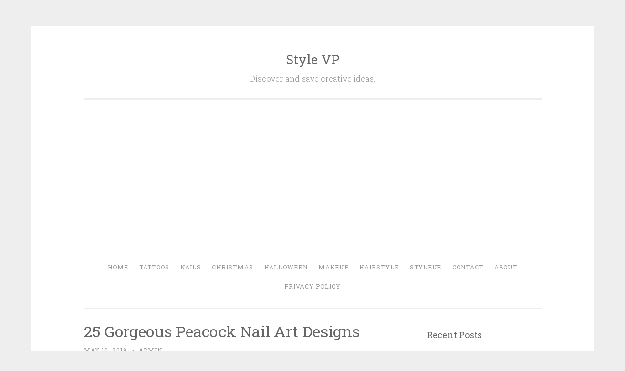

--- FILE ---
content_type: text/html; charset=utf-8
request_url: https://www.google.com/recaptcha/api2/aframe
body_size: 265
content:
<!DOCTYPE HTML><html><head><meta http-equiv="content-type" content="text/html; charset=UTF-8"></head><body><script nonce="J_LftJWYpLVwpJlY2w7gsg">/** Anti-fraud and anti-abuse applications only. See google.com/recaptcha */ try{var clients={'sodar':'https://pagead2.googlesyndication.com/pagead/sodar?'};window.addEventListener("message",function(a){try{if(a.source===window.parent){var b=JSON.parse(a.data);var c=clients[b['id']];if(c){var d=document.createElement('img');d.src=c+b['params']+'&rc='+(localStorage.getItem("rc::a")?sessionStorage.getItem("rc::b"):"");window.document.body.appendChild(d);sessionStorage.setItem("rc::e",parseInt(sessionStorage.getItem("rc::e")||0)+1);localStorage.setItem("rc::h",'1768805376811');}}}catch(b){}});window.parent.postMessage("_grecaptcha_ready", "*");}catch(b){}</script></body></html>